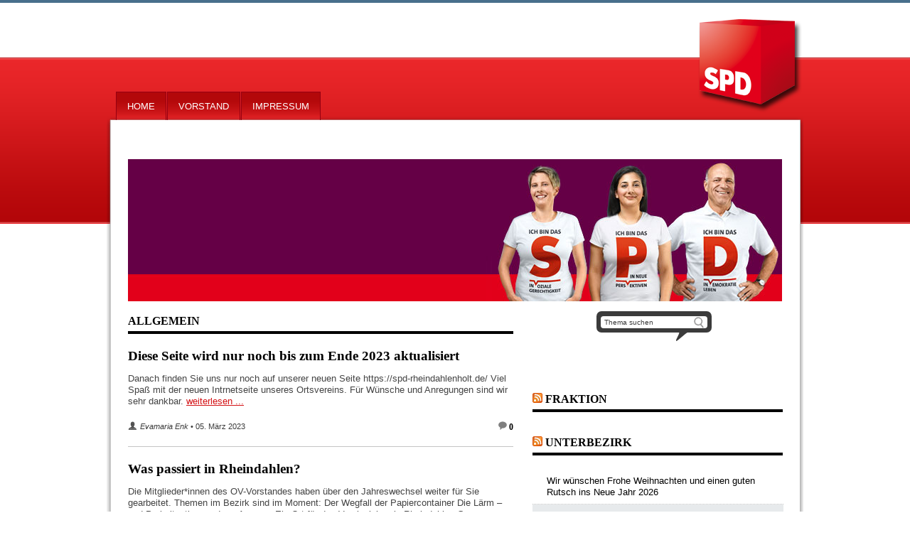

--- FILE ---
content_type: text/html; charset=UTF-8
request_url: http://www.spd-rheindahlen-holt.de/category/allgemein/
body_size: 8228
content:
<!DOCTYPE html>
<html lang="de">
<head>
		<meta http-equiv="content-type" content="text/html; charset=UTF-8">
		<!--[if ie]><meta http-equiv="X-UA-Compatible" content="IE=edge,chrome=1"><![endif]-->
		
		<title>SPD Mönchengladbach &nbsp;|&nbsp; Allgemein</title>
		<meta name="description" content="">
		<meta name="author" content="">

		<!-- default stylesheet -->
		<link rel="stylesheet" href="http://www.spd-rheindahlen-holt.de/wp-content/themes/SPD2011/library/css/default.css">
		<link rel="stylesheet" href="http://www.spd-rheindahlen-holt.de/wp-content/themes/SPD2011/library/css/changes.css">
		
		<!-- Favicon -->
		<link rel="shortcut icon" href="http://www.spd-rheindahlen-holt.de/wp-content/themes/SPD2011/favicon.ico">
		
		<!-- Grab Google CDN's jQuery, with a protocol relative URL; fall back to local if necessary -->
		<script src="http://www.spd-rheindahlen-holt.de/wp-content/themes/SPD2011/library/js/libs/jquery-1.6.1.min.js"></script>

		
		<script src="http://www.spd-rheindahlen-holt.de/wp-content/themes/SPD2011/library/js/modernizr-2.0.min.js"></script>
		
		<script type="text/javascript" src="http://www.spd-rheindahlen-holt.de/wp-content/themes/SPD2011/library/js/jquery.socialshareprivacy.js"></script>
  		<link rel="pingback" href="http://www.spd-rheindahlen-holt.de/xmlrpc.php">
		
		<!-- wordpress head functions -->
		<link rel='dns-prefetch' href='//s.w.org' />
<link rel="alternate" type="application/rss+xml" title="SPD Mönchengladbach &raquo; Feed" href="http://www.spd-rheindahlen-holt.de/feed/" />
<link rel="alternate" type="application/rss+xml" title="SPD Mönchengladbach &raquo; Kommentar-Feed" href="http://www.spd-rheindahlen-holt.de/comments/feed/" />
<link rel="alternate" type="application/rss+xml" title="SPD Mönchengladbach &raquo; Allgemein Kategorie-Feed" href="http://www.spd-rheindahlen-holt.de/category/allgemein/feed/" />
		<script type="text/javascript">
			window._wpemojiSettings = {"baseUrl":"https:\/\/s.w.org\/images\/core\/emoji\/12.0.0-1\/72x72\/","ext":".png","svgUrl":"https:\/\/s.w.org\/images\/core\/emoji\/12.0.0-1\/svg\/","svgExt":".svg","source":{"concatemoji":"http:\/\/www.spd-rheindahlen-holt.de\/wp-includes\/js\/wp-emoji-release.min.js?ver=5.2.23"}};
			!function(e,a,t){var n,r,o,i=a.createElement("canvas"),p=i.getContext&&i.getContext("2d");function s(e,t){var a=String.fromCharCode;p.clearRect(0,0,i.width,i.height),p.fillText(a.apply(this,e),0,0);e=i.toDataURL();return p.clearRect(0,0,i.width,i.height),p.fillText(a.apply(this,t),0,0),e===i.toDataURL()}function c(e){var t=a.createElement("script");t.src=e,t.defer=t.type="text/javascript",a.getElementsByTagName("head")[0].appendChild(t)}for(o=Array("flag","emoji"),t.supports={everything:!0,everythingExceptFlag:!0},r=0;r<o.length;r++)t.supports[o[r]]=function(e){if(!p||!p.fillText)return!1;switch(p.textBaseline="top",p.font="600 32px Arial",e){case"flag":return s([55356,56826,55356,56819],[55356,56826,8203,55356,56819])?!1:!s([55356,57332,56128,56423,56128,56418,56128,56421,56128,56430,56128,56423,56128,56447],[55356,57332,8203,56128,56423,8203,56128,56418,8203,56128,56421,8203,56128,56430,8203,56128,56423,8203,56128,56447]);case"emoji":return!s([55357,56424,55356,57342,8205,55358,56605,8205,55357,56424,55356,57340],[55357,56424,55356,57342,8203,55358,56605,8203,55357,56424,55356,57340])}return!1}(o[r]),t.supports.everything=t.supports.everything&&t.supports[o[r]],"flag"!==o[r]&&(t.supports.everythingExceptFlag=t.supports.everythingExceptFlag&&t.supports[o[r]]);t.supports.everythingExceptFlag=t.supports.everythingExceptFlag&&!t.supports.flag,t.DOMReady=!1,t.readyCallback=function(){t.DOMReady=!0},t.supports.everything||(n=function(){t.readyCallback()},a.addEventListener?(a.addEventListener("DOMContentLoaded",n,!1),e.addEventListener("load",n,!1)):(e.attachEvent("onload",n),a.attachEvent("onreadystatechange",function(){"complete"===a.readyState&&t.readyCallback()})),(n=t.source||{}).concatemoji?c(n.concatemoji):n.wpemoji&&n.twemoji&&(c(n.twemoji),c(n.wpemoji)))}(window,document,window._wpemojiSettings);
		</script>
		<style type="text/css">
img.wp-smiley,
img.emoji {
	display: inline !important;
	border: none !important;
	box-shadow: none !important;
	height: 1em !important;
	width: 1em !important;
	margin: 0 .07em !important;
	vertical-align: -0.1em !important;
	background: none !important;
	padding: 0 !important;
}
</style>
	<link rel='stylesheet' id='wp-block-library-css'  href='http://www.spd-rheindahlen-holt.de/wp-includes/css/dist/block-library/style.min.css?ver=5.2.23' type='text/css' media='all' />
<script type='text/javascript' src='http://www.spd-rheindahlen-holt.de/wp-includes/js/jquery/jquery.js?ver=1.12.4-wp'></script>
<script type='text/javascript' src='http://www.spd-rheindahlen-holt.de/wp-includes/js/jquery/jquery-migrate.min.js?ver=1.4.1'></script>
<link rel='https://api.w.org/' href='http://www.spd-rheindahlen-holt.de/wp-json/' />
		<style type="text/css">.recentcomments a{display:inline !important;padding:0 !important;margin:0 !important;}</style>
		<style type="text/css"> .site-title,.site-description { display: none;} </style> 		<!-- end of wordpress head -->
		
		<!-- stylesheet is called after wp_head so you can overwrite plugin styles if needed -->
		<link rel="stylesheet" href="http://www.spd-rheindahlen-holt.de/wp-content/themes/SPD2011/style.css">
		
  		<script type="text/javascript">
    		$(document).ready(function($){
      			if($('#socialshareprivacy').length > 0){
        			$('#socialshareprivacy').socialSharePrivacy({
                    		  services : {
									facebook : {
  									    'dummy_img': 'http://www.spd-rheindahlen-holt.de/wp-content/themes/SPD2011/library/images/socialshareprivacy/dummy_facebook.png'
									}, 
									twitter : {
  									    'dummy_img': 'http://www.spd-rheindahlen-holt.de/wp-content/themes/SPD2011/library/images/socialshareprivacy/dummy_twitter.png'
									},
									gplus : {
  									    'dummy_img': 'http://www.spd-rheindahlen-holt.de/wp-content/themes/SPD2011/library/images/socialshareprivacy/dummy_gplus.png'
									}
									},
  						'css_path' : 'http://www.spd-rheindahlen-holt.de/wp-content/themes/SPD2011/library/css/socialshareprivacy.css'}); 
      			}
    		});
  		</script>
	</head>

	<body class="archive category category-allgemein category-1 browser-chrome">
	
		<div id="container">
        
			
			
				<div class="header">
					<p id="title" class="h1"></p>
					<p id="logo" class="h1"><a href="http://www.spd-rheindahlen-holt.de" rel="nofollow"><img src="http://www.spd-rheindahlen-holt.de/wp-content/themes/SPD2011/library/images/logo.png" alt="Logo"></a></p>
					
					
			<div class="menu"><ul><li ><a href="http://www.spd-rheindahlen-holt.de/">Home</a></li><li class="page_item page-item-26"><a href="http://www.spd-rheindahlen-holt.de/vorstand-2/">Vorstand</a></li><li class="page_item page-item-159"><a href="http://www.spd-rheindahlen-holt.de/impressum/">Impressum</a></li></ul></div>				</div> <!-- end .header -->
			
			<div id="content" class="clearfix">
<div id="banner">
		<a href="http://www.spd-rheindahlen-holt.de/" title="SPD Mönchengladbach" rel="home"><hgroup style="display: block; background:url(http://www.spd-rheindahlen-holt.de/wp-content/themes/SPD2011/library/images/banner2.jpg) no-repeat; width:920px; height:200px; ">
			<h1 class="site-title">SPD Mönchengladbach</h1>
			<h2 class="site-description">Ortsverein Rheindahlen &#8211; Holt</h2>
		</hgroup></a>
		</div>
				<div id="main" class="col620 clearfix" role="main">
				
											<h1 class="archive_title h2">
							Allgemein						</h1>
					
					<div id="articles">
										
					<article id="post-960" class="clearfix post-960 post type-post status-publish format-standard hentry category-allgemein">
						
						<header>
														<h1 class="post-title"><a href="http://www.spd-rheindahlen-holt.de/diese-seite-wird-nur-noch-bis-zum-ende-2023-aktualisiert/" rel="bookmark" title="Diese Seite wird nur noch bis zum Ende 2023 aktualisiert">Diese Seite wird nur noch bis zum Ende 2023 aktualisiert</a></h1>
							
						</header> <!-- end article header -->
					
						<section class="post_content clearfix">
                        								<p class="excerpt">
							Danach finden Sie uns nur noch auf unserer neuen Seite https://spd-rheindahlenholt.de/ Viel Spaß mit der neuen Intrnetseite unseres Ortsvereins. Für Wünsche und Anregungen sind wir sehr dankbar. <a class="read-more" href="http://www.spd-rheindahlen-holt.de/diese-seite-wird-nur-noch-bis-zum-ende-2023-aktualisiert/">weiterlesen&nbsp;...</a>						</p></section> <!-- end article section -->
						
						<footer>
														<p class="tags hidden"></p>
                            <span class="post-meta"><a class='author' href='Evamaria'>Evamaria Enk</a>&nbsp;&#8226;&nbsp;05. März 2023</span>
                                                        <span class="comment-count"><a class="comment-link" href="http://www.spd-rheindahlen-holt.de/diese-seite-wird-nur-noch-bis-zum-ende-2023-aktualisiert/#respond"></a> 0</span>                            
							
						</footer> <!-- end article footer -->
					
					</article> <!-- end article -->
					
										
					<article id="post-955" class="clearfix post-955 post type-post status-publish format-standard hentry category-allgemein">
						
						<header>
														<h1 class="post-title"><a href="http://www.spd-rheindahlen-holt.de/was-passiert-in-rheindahlen/" rel="bookmark" title="Was passiert in Rheindahlen?">Was passiert in Rheindahlen?</a></h1>
							
						</header> <!-- end article header -->
					
						<section class="post_content clearfix">
                        								<p class="excerpt">
							Die Mitglieder*innen des OV-Vorstandes haben über den Jahreswechsel weiter für Sie gearbeitet. Themen im Bezirk sind im Moment: Der Wegfall der Papiercontainer Die Lärm &#8211; und Parksituation rund um Amazon Ein Ort für das Vereinsleben in Rheindahlen Gerne können SIe uns in den Kommentaren Ihre Meinung zu den o.g. Themen mitteilen. <a class="read-more" href="http://www.spd-rheindahlen-holt.de/was-passiert-in-rheindahlen/">weiterlesen&nbsp;...</a>						</p></section> <!-- end article section -->
						
						<footer>
														<p class="tags hidden"></p>
                            <span class="post-meta"><a class='author' href='Evamaria'>Evamaria Enk</a>&nbsp;&#8226;&nbsp;09. Januar 2023</span>
                                                        <span class="comment-count"><a class="comment-link" href="http://www.spd-rheindahlen-holt.de/was-passiert-in-rheindahlen/#respond"></a> 0</span>                            
							
						</footer> <!-- end article footer -->
					
					</article> <!-- end article -->
					
										
					<article id="post-949" class="clearfix post-949 post type-post status-publish format-standard has-post-thumbnail hentry category-allgemein">
						
						<header>
														<h1 class="post-title"><a href="http://www.spd-rheindahlen-holt.de/jubilare-werden-geehrt/" rel="bookmark" title="Jubilare werden geehrt">Jubilare werden geehrt</a></h1>
							
						</header> <!-- end article header -->
					
						<section class="post_content clearfix">
                        	   <a class="post-thumbnail" href="http://www.spd-rheindahlen-holt.de/jubilare-werden-geehrt/" title="Jubilare werden geehrt" >
   <img width="164" height="92" src="http://www.spd-rheindahlen-holt.de/wp-content/uploads/IMG_2066-e1645898116273-164x92.jpg" class="attachment-post-thumbnail size-post-thumbnail wp-post-image" alt="" srcset="http://www.spd-rheindahlen-holt.de/wp-content/uploads/IMG_2066-e1645898116273-164x92.jpg 164w, http://www.spd-rheindahlen-holt.de/wp-content/uploads/IMG_2066-e1645898116273-542x305.jpg 542w, http://www.spd-rheindahlen-holt.de/wp-content/uploads/IMG_2066-e1645898116273-353x199.jpg 353w" sizes="(max-width: 164px) 100vw, 164px" />   </a>
 							<p class="excerpt">
							Die erste Ortsvereinsvorstandssitzung in Präsenz wurde unter Einhaltung aller Corona-Regeln im Jägerhof in Rheindahlen durchgeführt. Alle Beteiligten waren froh sich wieder live und nicht digital zu sehen. Als Ehrengast begleitete die 1. Bürgermeisterin Mönchengladbachs und Landtagskandidatin Josephine Gauselmann den Abend und freute sich auch sehr über die tolle Stimmung. Sie sagte:“ Hier spürt man den [&hellip;] <a class="read-more" href="http://www.spd-rheindahlen-holt.de/jubilare-werden-geehrt/">weiterlesen&nbsp;...</a>						</p></section> <!-- end article section -->
						
						<footer>
														<p class="tags hidden"></p>
                            <span class="post-meta"><a class='author' href='Evamaria'>Evamaria Enk</a>&nbsp;&#8226;&nbsp;26. Februar 2022</span>
                                                        <span class="comment-count"><a class="comment-link" href="http://www.spd-rheindahlen-holt.de/jubilare-werden-geehrt/#respond"></a> 0</span>                            
							
						</footer> <!-- end article footer -->
					
					</article> <!-- end article -->
					
										
					<article id="post-945" class="clearfix post-945 post type-post status-publish format-standard hentry category-allgemein">
						
						<header>
														<h1 class="post-title"><a href="http://www.spd-rheindahlen-holt.de/neues-aus-der-bezirksvertretung-west/" rel="bookmark" title="Neues aus der Bezirksvertretung West">Neues aus der Bezirksvertretung West</a></h1>
							
						</header> <!-- end article header -->
					
						<section class="post_content clearfix">
                        								<p class="excerpt">
							Bei der Sitzung der Bezirksvertretung-West am Dienstag 18.01.2022 gab es wieder einige Interessante und durchaus wichtige Dinge für unseren Stadtteil Rheindahlen. So wurde unter anderem über die Brücke „Fuchsröhre“ berichtet. Diese Bahnunterführung verbindet die Straße Eickenberg (Mönchengladbach) mit der Straße Ellinghofen (Wegberg) und liegt auf Mönchengladbacher Stadtgebiet. Sollte diese Maßnahme wie in der Vorlage beschrieben [&hellip;] <a class="read-more" href="http://www.spd-rheindahlen-holt.de/neues-aus-der-bezirksvertretung-west/">weiterlesen&nbsp;...</a>						</p></section> <!-- end article section -->
						
						<footer>
														<p class="tags hidden"></p>
                            <span class="post-meta"><a class='author' href='Evamaria'>Evamaria Enk</a>&nbsp;&#8226;&nbsp;29. Januar 2022</span>
                                                        <span class="comment-count"><a class="comment-link" href="http://www.spd-rheindahlen-holt.de/neues-aus-der-bezirksvertretung-west/#respond"></a> 0</span>                            
							
						</footer> <!-- end article footer -->
					
					</article> <!-- end article -->
					
										
					<article id="post-941" class="clearfix post-941 post type-post status-publish format-standard hentry category-allgemein">
						
						<header>
														<h1 class="post-title"><a href="http://www.spd-rheindahlen-holt.de/revolution-in-rheindahlen/" rel="bookmark" title="Revolution in Rheindahlen">Revolution in Rheindahlen</a></h1>
							
						</header> <!-- end article header -->
					
						<section class="post_content clearfix">
                        								<p class="excerpt">
							Als erster Stadtteil wird Rheindahlen mit so genannten &#8222;BUS on Demand&#8220; Fahrzeugen durch die NEW ausgestattet. Das bedeutet für die Zukunft in unseren Honschaften, der Bus kann per Handy-App bestellt werden und bringt die Bürger*innen ähnlich wie beim Taxi bis zum Wunschendort. Auch hier zeigt sich die Innovation in der Verkehrswende, welche durch den Ortsverein [&hellip;] <a class="read-more" href="http://www.spd-rheindahlen-holt.de/revolution-in-rheindahlen/">weiterlesen&nbsp;...</a>						</p></section> <!-- end article section -->
						
						<footer>
														<p class="tags hidden"></p>
                            <span class="post-meta"><a class='author' href='Evamaria'>Evamaria Enk</a>&nbsp;&#8226;&nbsp;16. Januar 2022</span>
                                                        <span class="comment-count"><a class="comment-link" href="http://www.spd-rheindahlen-holt.de/revolution-in-rheindahlen/#respond"></a> 0</span>                            
							
						</footer> <!-- end article footer -->
					
					</article> <!-- end article -->
					
										
					<article id="post-936" class="clearfix post-936 post type-post status-publish format-standard has-post-thumbnail hentry category-allgemein">
						
						<header>
														<h1 class="post-title"><a href="http://www.spd-rheindahlen-holt.de/evamaria-enk-ist-stellvertretende-ubv-vorsitzende/" rel="bookmark" title="Evamaria Enk ist stellvertretende UBV-Vorsitzende">Evamaria Enk ist stellvertretende UBV-Vorsitzende</a></h1>
							
						</header> <!-- end article header -->
					
						<section class="post_content clearfix">
                        	   <a class="post-thumbnail" href="http://www.spd-rheindahlen-holt.de/evamaria-enk-ist-stellvertretende-ubv-vorsitzende/" title="Evamaria Enk ist stellvertretende UBV-Vorsitzende" >
   <img width="164" height="92" src="http://www.spd-rheindahlen-holt.de/wp-content/uploads/IMG_1652-e1636817663246-164x92.jpg" class="attachment-post-thumbnail size-post-thumbnail wp-post-image" alt="" srcset="http://www.spd-rheindahlen-holt.de/wp-content/uploads/IMG_1652-e1636817663246-164x92.jpg 164w, http://www.spd-rheindahlen-holt.de/wp-content/uploads/IMG_1652-e1636817663246-542x305.jpg 542w, http://www.spd-rheindahlen-holt.de/wp-content/uploads/IMG_1652-e1636817663246-353x199.jpg 353w" sizes="(max-width: 164px) 100vw, 164px" />   </a>
 							<p class="excerpt">
							Unsere Ortsvereinsvorsitzende Evamaria Enk wurde beim Unterbezirksparteitag mit überragenden 87% der Stimmen zur stellvertretenden SPD-Parteivorsitzenden in Mönchengladbach gewählt. Gemeinsam mit der alten und neuen Vorsitzenden Gülistan Yüksel und den beiden weiteren Stellvertretern Tonda Löffler und Josephine Gauselmann bildet sie die neue Führungsquadriga der SPD Mönchengladbach. &#8222;Die neue Aufgabe nehme ich gerne an und versuche die [&hellip;] <a class="read-more" href="http://www.spd-rheindahlen-holt.de/evamaria-enk-ist-stellvertretende-ubv-vorsitzende/">weiterlesen&nbsp;...</a>						</p></section> <!-- end article section -->
						
						<footer>
														<p class="tags hidden"></p>
                            <span class="post-meta"><a class='author' href='Evamaria'>Evamaria Enk</a>&nbsp;&#8226;&nbsp;13. November 2021</span>
                                                        <span class="comment-count"><a class="comment-link" href="http://www.spd-rheindahlen-holt.de/evamaria-enk-ist-stellvertretende-ubv-vorsitzende/#respond"></a> 0</span>                            
							
						</footer> <!-- end article footer -->
					
					</article> <!-- end article -->
					
										
					<article id="post-931" class="clearfix post-931 post type-post status-publish format-standard hentry category-allgemein">
						
						<header>
														<h1 class="post-title"><a href="http://www.spd-rheindahlen-holt.de/die-bundestagswahl-hat-die-spd-zur-staerksten-kraft-in-deutschland-gemacht/" rel="bookmark" title="Die Bundestagswahl hat die SPD zur stärksten Kraft in Deutschland gemacht">Die Bundestagswahl hat die SPD zur stärksten Kraft in Deutschland gemacht</a></h1>
							
						</header> <!-- end article header -->
					
						<section class="post_content clearfix">
                        								<p class="excerpt">
							Das Wahlergebnis gibt uns recht. Wir haben nicht aufgehört an den Wahlsieg zu glauben und gemeinsam mit unserer Bundestagsabgeorneten Gülistan bis zu Schluss um jede Wählerstimme gekämpft. Wir bedanken uns bei allen Wählerinnen und Wählern für das entgegengebrachte Vertrauen. Jetzt hoffen wir, dass es zu einer von der SPD geführten Ampel im Bund kommt. In [&hellip;] <a class="read-more" href="http://www.spd-rheindahlen-holt.de/die-bundestagswahl-hat-die-spd-zur-staerksten-kraft-in-deutschland-gemacht/">weiterlesen&nbsp;...</a>						</p></section> <!-- end article section -->
						
						<footer>
														<p class="tags hidden"></p>
                            <span class="post-meta"><a class='author' href='Evamaria'>Evamaria Enk</a>&nbsp;&#8226;&nbsp;02. Oktober 2021</span>
                                                        <span class="comment-count"><a class="comment-link" href="http://www.spd-rheindahlen-holt.de/die-bundestagswahl-hat-die-spd-zur-staerksten-kraft-in-deutschland-gemacht/#respond"></a> 0</span>                            
							
						</footer> <!-- end article footer -->
					
					</article> <!-- end article -->
					
										
					<article id="post-927" class="clearfix post-927 post type-post status-publish format-standard has-post-thumbnail hentry category-allgemein">
						
						<header>
														<h1 class="post-title"><a href="http://www.spd-rheindahlen-holt.de/neuwahlen-des-vorstandes/" rel="bookmark" title="Neuwahlen des Vorstandes">Neuwahlen des Vorstandes</a></h1>
							
						</header> <!-- end article header -->
					
						<section class="post_content clearfix">
                        	   <a class="post-thumbnail" href="http://www.spd-rheindahlen-holt.de/neuwahlen-des-vorstandes/" title="Neuwahlen des Vorstandes" >
   <img width="164" height="92" src="http://www.spd-rheindahlen-holt.de/wp-content/uploads/Bild-Enk-Breimer-Rocholl-164x92.jpg" class="attachment-post-thumbnail size-post-thumbnail wp-post-image" alt="" srcset="http://www.spd-rheindahlen-holt.de/wp-content/uploads/Bild-Enk-Breimer-Rocholl-164x92.jpg 164w, http://www.spd-rheindahlen-holt.de/wp-content/uploads/Bild-Enk-Breimer-Rocholl-542x305.jpg 542w, http://www.spd-rheindahlen-holt.de/wp-content/uploads/Bild-Enk-Breimer-Rocholl-353x199.jpg 353w" sizes="(max-width: 164px) 100vw, 164px" />   </a>
 							<p class="excerpt">
							Trotz des unwirtlichen Wetters kam der SPD Ortsverein Rheindahlen-Hotl gestern (01.07.2021) im Garten des Turnverein Rheindahlen 1883 e.V. zusammen, um einen neuen Vorstand für die nächsten zwei Jahre zu wählen.&nbsp; Vorsitzende und Ratsfrau Evamaria Enk (25) wurde einstimmig im Amt bestätigt: „Rheindahlen ist ein wachsender Stadtteil mit unglaublich viel Potenzial, das wir gemeinsam mit den [&hellip;] <a class="read-more" href="http://www.spd-rheindahlen-holt.de/neuwahlen-des-vorstandes/">weiterlesen&nbsp;...</a>						</p></section> <!-- end article section -->
						
						<footer>
														<p class="tags hidden"></p>
                            <span class="post-meta"><a class='author' href='Evamaria'>Evamaria Enk</a>&nbsp;&#8226;&nbsp;13. Juli 2021</span>
                                                        <span class="comment-count"><a class="comment-link" href="http://www.spd-rheindahlen-holt.de/neuwahlen-des-vorstandes/#respond"></a> 0</span>                            
							
						</footer> <!-- end article footer -->
					
					</article> <!-- end article -->
					
										
					<article id="post-923" class="clearfix post-923 post type-post status-publish format-standard has-post-thumbnail hentry category-allgemein">
						
						<header>
														<h1 class="post-title"><a href="http://www.spd-rheindahlen-holt.de/patrick-stock-ist-neuer-dgb-vorsitzender-in-moenchengladbach-ab-dem-01-07-2021/" rel="bookmark" title="Patrick Stock ist neuer DGB-Vorsitzender in Mönchengladbach ab dem 01.07.2021">Patrick Stock ist neuer DGB-Vorsitzender in Mönchengladbach ab dem 01.07.2021</a></h1>
							
						</header> <!-- end article header -->
					
						<section class="post_content clearfix">
                        	   <a class="post-thumbnail" href="http://www.spd-rheindahlen-holt.de/patrick-stock-ist-neuer-dgb-vorsitzender-in-moenchengladbach-ab-dem-01-07-2021/" title="Patrick Stock ist neuer DGB-Vorsitzender in Mönchengladbach ab dem 01.07.2021" >
   <img width="164" height="92" src="http://www.spd-rheindahlen-holt.de/wp-content/uploads/Patrick-164x92.png" class="attachment-post-thumbnail size-post-thumbnail wp-post-image" alt="" srcset="http://www.spd-rheindahlen-holt.de/wp-content/uploads/Patrick-164x92.png 164w, http://www.spd-rheindahlen-holt.de/wp-content/uploads/Patrick-542x305.png 542w, http://www.spd-rheindahlen-holt.de/wp-content/uploads/Patrick-353x199.png 353w" sizes="(max-width: 164px) 100vw, 164px" />   </a>
 							<p class="excerpt">
							Der SPD-Ortsverein Rheindahlen Holt freut sich dem neuen DGB-Vorsitzenden in Mönchengladbach Patrick Stock zur Wahl gratulieren zu dürfen. Patrick ist langjähriges SPD Mitglied in unserem Ortsverein und wird sich als DGB-Vorsitzender weiter für die Rechte der Arbeitnehmerinnen und Arbeitnehmer einsetzen.  <a class="read-more" href="http://www.spd-rheindahlen-holt.de/patrick-stock-ist-neuer-dgb-vorsitzender-in-moenchengladbach-ab-dem-01-07-2021/">weiterlesen&nbsp;...</a>						</p></section> <!-- end article section -->
						
						<footer>
														<p class="tags hidden"></p>
                            <span class="post-meta"><a class='author' href='Evamaria'>Evamaria Enk</a>&nbsp;&#8226;&nbsp;13. Juli 2021</span>
                                                        <span class="comment-count"><a class="comment-link" href="http://www.spd-rheindahlen-holt.de/patrick-stock-ist-neuer-dgb-vorsitzender-in-moenchengladbach-ab-dem-01-07-2021/#respond"></a> 0</span>                            
							
						</footer> <!-- end article footer -->
					
					</article> <!-- end article -->
					
										
					<article id="post-920" class="clearfix post-920 post type-post status-publish format-standard hentry category-allgemein">
						
						<header>
														<h1 class="post-title"><a href="http://www.spd-rheindahlen-holt.de/der-radschnellweg-wird-gebaut/" rel="bookmark" title="Der Radschnellweg wird gebaut">Der Radschnellweg wird gebaut</a></h1>
							
						</header> <!-- end article header -->
					
						<section class="post_content clearfix">
                        								<p class="excerpt">
							Wieder ein Erfolg für die SPD-Rheindahlen-Holt. Der Radschnellweg wird auf der Strecke von Rheindahlen bis zu Borussia-Park mit Fördermitteln erstellt. Im Endausbau wird es eine Verbindung bis nach Holland geben. Bald soll es schon losgehen. Lange Jahre haben unsere Bezirksvertreter und Ratsmitglieder sich für den Bau der Strecke eingesetzt. Die Ortsvereinsvorsitzende und Ratsfrau Evamaria Enk [&hellip;] <a class="read-more" href="http://www.spd-rheindahlen-holt.de/der-radschnellweg-wird-gebaut/">weiterlesen&nbsp;...</a>						</p></section> <!-- end article section -->
						
						<footer>
														<p class="tags hidden"></p>
                            <span class="post-meta"><a class='author' href='Evamaria'>Evamaria Enk</a>&nbsp;&#8226;&nbsp;15. Juni 2021</span>
                                                        <span class="comment-count"><a class="comment-link" href="http://www.spd-rheindahlen-holt.de/der-radschnellweg-wird-gebaut/#respond"></a> 0</span>                            
							
						</footer> <!-- end article footer -->
					
					</article> <!-- end article -->
					
						
					
					<div class="pagination">						
						<div class="page-navigation"><ul class="bones_page_navi clearfix"><li class="bpn-prev-link"></li><li class="bpn-current">1</li><li><a href="http://www.spd-rheindahlen-holt.de/category/allgemein/page/2/">2</a></li><li><a href="http://www.spd-rheindahlen-holt.de/category/allgemein/page/3/">3</a></li><li><a href="http://www.spd-rheindahlen-holt.de/category/allgemein/page/4/">4</a></li><li><a href="http://www.spd-rheindahlen-holt.de/category/allgemein/page/5/">5</a></li><li><a href="http://www.spd-rheindahlen-holt.de/category/allgemein/page/6/">6</a></li><li class="bpn-next-link"><a href="http://www.spd-rheindahlen-holt.de/category/allgemein/page/2/" >>></a></li></ul></div>
					</div>								
					
										</div>
				</div> <!-- end #main -->
    
								<div id="sidebar1" class="sidebar col300" role="complementary">
				
					
						<div id="search-2" class="widget widget_search"><div id="search"><form role="search" method="get" id="searchform" action="http://www.spd-rheindahlen-holt.de/" >
    <input type="text" value="Thema suchen" name="s" id="searchterm" />
    <input type="submit" id="searchsubmit" value="Suchen" />
    </form></div></div><div id="rss-2" class="widget widget_rss"><h4 class="widgettitle"><a class="rsswidget" href="http://fraktion-spd-mg.de/rss.xml"><img class="rss-widget-icon" style="border:0" width="14" height="14" src="http://www.spd-rheindahlen-holt.de/wp-includes/images/rss.png" alt="RSS" /></a> <a class="rsswidget" href="">Fraktion</a></h4></div><div id="rss-3" class="widget widget_rss"><h4 class="widgettitle"><a class="rsswidget" href="http://www.spd-mg.de/rss/"><img class="rss-widget-icon" style="border:0" width="14" height="14" src="http://www.spd-rheindahlen-holt.de/wp-includes/images/rss.png" alt="RSS" /></a> <a class="rsswidget" href="https://www.spd-mg.de/">Unterbezirk</a></h4><ul><li><a class='rsswidget' href='https://www.spd-mg.de/2025/12/18/wir-wuenschen-frohe-weihnachten-und-einen-guten-rutsch-ins-neue-jahr-2026/'>Wir wünschen Frohe Weihnachten und einen guten Rutsch ins Neue Jahr 2026</a></li><li><a class='rsswidget' href='https://www.spd-mg.de/2025/11/17/15-millionen-euro-fuer-moenchengladbach-bund-finanziert-neubau-des-thw-ortsverbandes/'>15 Millionen Euro für Mönchengladbach: Bund finanziert Neubau des THW-Ortsverbandes</a></li><li><a class='rsswidget' href='https://www.spd-mg.de/2025/10/28/spd-parteitag-beschliesst-kooperationsvertrag-mit-der-cdu-gemeinsamer-kurs-fuer-die-zukunft-moenchengladbachs/'>SPD-Parteitag beschließt Kooperationsvertrag mit der CDU – Gemeinsamer Kurs für die Zukunft Mönchengladbachs</a></li><li><a class='rsswidget' href='https://www.spd-mg.de/2025/09/17/jetzt-felix-heinrichs-in-der-stichwahl-waehlen/'>Jetzt Felix Heinrichs in der Stichwahl wählen</a></li><li><a class='rsswidget' href='https://www.spd-mg.de/2025/09/17/so-stimmen-sie-fuer-felix-heinrichs/'>So stimmen Sie für Felix Heinrichs</a></li></ul></div>		<div id="recent-posts-2" class="widget widget_recent_entries">		<h4 class="widgettitle">Neueste Beiträge</h4>		<ul>
											<li>
					<a href="http://www.spd-rheindahlen-holt.de/diese-seite-wird-nur-noch-bis-zum-ende-2023-aktualisiert/">Diese Seite wird nur noch bis zum Ende 2023 aktualisiert</a>
									</li>
											<li>
					<a href="http://www.spd-rheindahlen-holt.de/was-passiert-in-rheindahlen/">Was passiert in Rheindahlen?</a>
									</li>
											<li>
					<a href="http://www.spd-rheindahlen-holt.de/jubilare-werden-geehrt/">Jubilare werden geehrt</a>
									</li>
											<li>
					<a href="http://www.spd-rheindahlen-holt.de/neues-aus-der-bezirksvertretung-west/">Neues aus der Bezirksvertretung West</a>
									</li>
											<li>
					<a href="http://www.spd-rheindahlen-holt.de/revolution-in-rheindahlen/">Revolution in Rheindahlen</a>
									</li>
					</ul>
		</div><div id="recent-comments-2" class="widget widget_recent_comments"><h4 class="widgettitle">Neueste Kommentare</h4><ul id="recentcomments"><li class="recentcomments"><span class="comment-author-link">Evamaria</span> bei <a href="http://www.spd-rheindahlen-holt.de/vorstand-2/#comment-1257">Vorstand</a></li><li class="recentcomments"><span class="comment-author-link">Walter Kohlen</span> bei <a href="http://www.spd-rheindahlen-holt.de/vorstand-2/#comment-1095">Vorstand</a></li><li class="recentcomments"><span class="comment-author-link">Stefanie Wijnhoven-Nohl</span> bei <a href="http://www.spd-rheindahlen-holt.de/der-lokalbote-hat-berichtet-2/#comment-428">Der Lokalbote berichtet: Amazon-Desaster &#8211; Schluss mit netten Ausreden und wohlklingenden Lippenbekenntnissen!</a></li><li class="recentcomments"><span class="comment-author-link">Evamaria</span> bei <a href="http://www.spd-rheindahlen-holt.de/besuch-des-tages-der-offenen-tuer-der-freiwilligen-feuerwehr-rheindahlen-15-09/#comment-263">Besuch des Tages der offenen Tür der Freiwilligen Feuerwehr Rheindahlen 15.09.</a></li><li class="recentcomments"><span class="comment-author-link">Evamaria</span> bei <a href="http://www.spd-rheindahlen-holt.de/der-lokalbote-hat-berichtet-2/#comment-262">Der Lokalbote berichtet: Amazon-Desaster &#8211; Schluss mit netten Ausreden und wohlklingenden Lippenbekenntnissen!</a></li></ul></div><div id="recent_posts_widget-2" class="widget Letzte Artikel (SPD)"><h4 class="widgettitle">Zeitungen</h4><ul class="recent_posts_widget">					<li>
						
												        <div class="meta-topic ">Eine Information der SPD für Rheindahlen, Holt und Hehn</div>
														<h2 class="post-title"><a href="http://www.spd-rheindahlen-holt.de/fraktionszeitung-2012/" rel="bookmark" title="Ortsvereinszeitung 2012">Ortsvereinszeitung 2012</a></h2>
														<span class="post-meta">01. Dezember 2012</span>
					</li> <!-- end article -->
					<li>
						
												        <div class="meta-topic ">Eine Information der SPD für Rheindahlen, Holt und Hehn</div>
														<h2 class="post-title"><a href="http://www.spd-rheindahlen-holt.de/fraktionszeitung-2011/" rel="bookmark" title="Ortsvereinszeitung 2011">Ortsvereinszeitung 2011</a></h2>
														<span class="post-meta">10. November 2011</span>
					</li> <!-- end article -->
</ul></div><div id="archives-2" class="widget widget_archive"><h4 class="widgettitle">Archiv</h4>		<ul>
				<li><a href='http://www.spd-rheindahlen-holt.de/2023/03/'>März 2023</a></li>
	<li><a href='http://www.spd-rheindahlen-holt.de/2023/01/'>Januar 2023</a></li>
	<li><a href='http://www.spd-rheindahlen-holt.de/2022/02/'>Februar 2022</a></li>
	<li><a href='http://www.spd-rheindahlen-holt.de/2022/01/'>Januar 2022</a></li>
	<li><a href='http://www.spd-rheindahlen-holt.de/2021/11/'>November 2021</a></li>
	<li><a href='http://www.spd-rheindahlen-holt.de/2021/10/'>Oktober 2021</a></li>
	<li><a href='http://www.spd-rheindahlen-holt.de/2021/07/'>Juli 2021</a></li>
	<li><a href='http://www.spd-rheindahlen-holt.de/2021/06/'>Juni 2021</a></li>
	<li><a href='http://www.spd-rheindahlen-holt.de/2021/05/'>Mai 2021</a></li>
	<li><a href='http://www.spd-rheindahlen-holt.de/2021/02/'>Februar 2021</a></li>
	<li><a href='http://www.spd-rheindahlen-holt.de/2020/09/'>September 2020</a></li>
	<li><a href='http://www.spd-rheindahlen-holt.de/2020/08/'>August 2020</a></li>
	<li><a href='http://www.spd-rheindahlen-holt.de/2020/06/'>Juni 2020</a></li>
	<li><a href='http://www.spd-rheindahlen-holt.de/2020/04/'>April 2020</a></li>
	<li><a href='http://www.spd-rheindahlen-holt.de/2020/03/'>März 2020</a></li>
	<li><a href='http://www.spd-rheindahlen-holt.de/2020/01/'>Januar 2020</a></li>
	<li><a href='http://www.spd-rheindahlen-holt.de/2019/11/'>November 2019</a></li>
	<li><a href='http://www.spd-rheindahlen-holt.de/2019/10/'>Oktober 2019</a></li>
	<li><a href='http://www.spd-rheindahlen-holt.de/2019/09/'>September 2019</a></li>
	<li><a href='http://www.spd-rheindahlen-holt.de/2019/08/'>August 2019</a></li>
	<li><a href='http://www.spd-rheindahlen-holt.de/2019/07/'>Juli 2019</a></li>
	<li><a href='http://www.spd-rheindahlen-holt.de/2019/06/'>Juni 2019</a></li>
	<li><a href='http://www.spd-rheindahlen-holt.de/2019/05/'>Mai 2019</a></li>
	<li><a href='http://www.spd-rheindahlen-holt.de/2019/04/'>April 2019</a></li>
	<li><a href='http://www.spd-rheindahlen-holt.de/2018/10/'>Oktober 2018</a></li>
	<li><a href='http://www.spd-rheindahlen-holt.de/2018/09/'>September 2018</a></li>
	<li><a href='http://www.spd-rheindahlen-holt.de/2018/04/'>April 2018</a></li>
	<li><a href='http://www.spd-rheindahlen-holt.de/2018/03/'>März 2018</a></li>
	<li><a href='http://www.spd-rheindahlen-holt.de/2015/06/'>Juni 2015</a></li>
	<li><a href='http://www.spd-rheindahlen-holt.de/2014/04/'>April 2014</a></li>
	<li><a href='http://www.spd-rheindahlen-holt.de/2014/01/'>Januar 2014</a></li>
	<li><a href='http://www.spd-rheindahlen-holt.de/2013/12/'>Dezember 2013</a></li>
	<li><a href='http://www.spd-rheindahlen-holt.de/2013/08/'>August 2013</a></li>
	<li><a href='http://www.spd-rheindahlen-holt.de/2013/07/'>Juli 2013</a></li>
	<li><a href='http://www.spd-rheindahlen-holt.de/2012/12/'>Dezember 2012</a></li>
	<li><a href='http://www.spd-rheindahlen-holt.de/2011/11/'>November 2011</a></li>
		</ul>
			</div><div id="categories-2" class="widget widget_categories"><h4 class="widgettitle">Kategorien</h4>		<ul>
				<li class="cat-item cat-item-1"><a href="http://www.spd-rheindahlen-holt.de/category/allgemein/">Allgemein</a>
</li>
	<li class="cat-item cat-item-3 current-cat"><a href="http://www.spd-rheindahlen-holt.de/category/forum-rheindahlen-holt-hehn/">Forum Rheindahlen Holt Hehn</a>
</li>
		</ul>
			</div>
					
				</div>    
			</div> <!-- end #content -->

			<footer role="contentinfo">
			
				<div id="inner-footer" class="clearfix">
																				
					<!-- <p class="attribution">&copy; SPD Mönchengladbach is powered by <a href="http://wordpress.org/" title="WordPress">WordPress</a> <span class="amp">&</span> <a rel="nofollow" href="http://www.themble.com/bones" title="Bones" class="footer_bones_link">Bones</a>.</p> -->
				
				</div> <!-- end #inner-footer -->
				
			</footer> <!-- end footer -->
		
		</div> <!-- end #container -->

		<!-- custom scripts -->
		<script src="http://www.spd-rheindahlen-holt.de/wp-content/themes/SPD2011/library/js/scripts.js"></script>
		
		<!--[if (lt IE 9) & (!IEMobile)]>
			<script src="http://www.spd-rheindahlen-holt.de/wp-content/themes/SPD2011/library/js/libs/ie/DOMAssistantCompressed-2.8.js"></script>
			<script src="http://www.spd-rheindahlen-holt.de/wp-content/themes/SPD2011/library/js/libs/ie/selectivizr-1.0.1.js"></script>
			<script src="http://www.spd-rheindahlen-holt.de/wp-content/themes/SPD2011/library/js/libs/respond.min.js"></script>
		<![endif]-->		
		
		<!--[if lt IE 7 ]>
    		<script src="http://www.spd-rheindahlen-holt.de/wp-content/themes/SPD2011/library/js/libs/ie/dd_belatedpng.js"></script>
    		<script>DD_belatedPNG.fix("img, .png_bg");</script>
  		<![endif]-->
		
		<script type='text/javascript'>
/* <![CDATA[ */
var pbd_alp = {"startPage":"1","maxPages":"6","nextLink":"http:\/\/www.spd-rheindahlen-holt.de\/category\/allgemein\/page\/2\/"};
/* ]]> */
</script>
<script type='text/javascript' src='http://www.spd-rheindahlen-holt.de/wp-content/themes/SPD2011/library/js/load_more.js?ver=1.0'></script>
<script type='text/javascript' src='http://www.spd-rheindahlen-holt.de/wp-includes/js/wp-embed.min.js?ver=5.2.23'></script>
<!-- Insert Analytics -->
		
		<!-- End Analytics -->

	</body>

</html>

--- FILE ---
content_type: text/css
request_url: http://www.spd-rheindahlen-holt.de/wp-content/themes/SPD2011/library/css/default.css
body_size: 6271
content:
/******************************************************************
Bones Master Stylesheet

Designed by Eddie Machado
http://themble.com/bones
eddie@themble.com

Special Thanks to:
Paul Irish, Divya Manian & the HTML5 Boilerplate
Andy Clarke & the 320 & Up Extension
Yoast for some WP functions & optimization ideas
Andrew Rogers for code optimization
David Dellanave for speed & code optimization
and several other developers. :)

I ADVISE AGAINST EDITING THESE FILES. USE THE STYLE.CSS FILE IN THE ROOT.
******************************************************************/

/******************************************************************
RESET STYLES
******************************************************************/

/* general reset */
html, body, div, span, object, embed, ruby, output, iframe, h1, h2, h3, h4, h5, h6, p, blockquote, pre,
abbr, address, cite, code, del, dfn, em, img, ins, kbd, q, samp,
small, strong, sub, sup, var, b, i, dl, dt, dd, ol, ul, li,
fieldset, form, label, legend, table, caption, tbody, tfoot, thead, tr, th, td,
article, aside, canvas, details, figcaption, figure,  footer, header, hgroup, 
menu, nav, section, summary, time, mark, audio, video { margin:0;padding:0;border:0;outline:0;font-size:100%;vertical-align: baseline;background:transparent; }     
html { overflow-y: scroll; }

/* html 5 reset */             
article, aside, details, figcaption, figure, footer, header, hgroup, menu, nav, section { display:block; }

/* ul & li resets */
ol, ul { list-style: none; }

/* blockquote reset */
blockquote, q { quotes:none; }
blockquote:before, blockquote:after, q:before, q:after { content:''; content:none; }

/* link style resets */
a { margin:0; padding:0; font-size:100%; vertical-align:baseline; background:transparent; }
a:hover, a:active { outline: none; }

/* table resets */
table { border-collapse:collapse; border-spacing:0; }
td, td img { vertical-align: top; } 

/* type & header styles */
body { font-size:14px; line-height: 1.5em; font-family: Arial, Helvetica, Verdana, sans-serif; } 
p { hyphenate:auto; hyphenate-before:2; hyphenate-after:3; hyphenate-lines:3; orphans:4; }
select, input, textarea, button { font:99% sans-serif; }
body, select, input, textarea {   color: #444; }
small, .small { font-size:0.75em; letter-spacing:.05em; font-style:italic; line-height:1.75em; }
strong, th, .strong { font-weight: bold; }
em, .em { font-style: italic; }
ins, .ins { background-color:#ff9; color:#000; text-decoration:none; }
mark, .mark { background-color:#ff9; color:#000; font-style:italic; font-weight:bold; }
del, .del { text-decoration: line-through; }
abbr[title], dfn[title] { border-bottom:1px dotted; cursor:help; }
sub { vertical-align: sub; font-size: smaller; }
sup { vertical-align: super; font-size: smaller; }

/* code & pre box resets */
pre {  padding: 15px;  white-space: pre;  white-space: pre-wrap;  white-space: pre-line;  word-wrap: break-word; }

/* form & input resets */
pre, code, kbd, samp { font-family: monospace, sans-serif; margin: 1.5em; }
input, select { vertical-align:middle; }
textarea { overflow: auto; } 
.ie6 legend, .ie7 legend { margin-left: -7px; } 
input[type="radio"] { vertical-align: text-bottom; }
input[type="checkbox"] { vertical-align: bottom; }
.ie7 input[type="checkbox"] { vertical-align: baseline; }
.ie6 input { vertical-align: text-bottom; }
label, input[type=button], input[type=submit], button { cursor: pointer; }
button, input, select, textarea { margin: 0; }

/* vaidation */
input:valid, textarea:valid   {  }
input:invalid, textarea:invalid { border-radius: 1px;  -moz-box-shadow: 0px 0px 5px red; -webkit-box-shadow: 0px 0px 5px red;  box-shadow: 0px 0px 5px red; }
.no-boxshadow input:invalid, 
.no-boxshadow textarea:invalid { background-color: #f0dddd; }
button {  width: auto; overflow: visible; }

/* image resets */
.ie7 img, .iem7 img { -ms-interpolation-mode: bicubic; }

/* hidden elements */
.hidden { display: none; visibility: hidden; } 
.visuallyhidden { position: absolute !important; clip: rect(1px 1px 1px 1px);  clip: rect(1px, 1px, 1px, 1px); }

/* added from 320&Up Project */
div, input, textarea  { -webkit-box-sizing : border-box; -moz-box-sizing : border-box; -o-box-sizing : border-box; box-sizing : border-box; }

/* clearfixes */
.clearfix:after, .menu ul:after {content: ".";display: block;height: 0;clear: both;visibility: hidden;}
.clearfix { zoom: 1; }
.clearfix:after { clear: both; }

/******************************************************************
COMMON & REUSABLE STYLES
******************************************************************/

/* floats */
.left { float: left; }
.right { float: right; }

/* text alignment */
.text-left { text-align: left; }
.text-center { text-align: center; }
.text-right { text-align: right; }

/* highlighting search term on search page */
mark, .search-term { background: #EBE16F; }

/* alerts & notices */
.help, .info, .error, .success { margin: 10px; padding: 10px; border: 1px solid #cecece; }
.help { border-color: #E0C618; background: #EBE16F; }
.info { border-color: #92cae4; background: #d5edf8; }
.error { border-color: #fbc2c4; background: #fbe3e4; }
.success { border-color: #c6d880; background: #e6efc2; } 

/******************************************************************
GENERAL STYLES
******************************************************************/

body { 
	background: #FFF url(../images/bg_body.gif) repeat-x; 
	-webkit-text-size-adjust : 100%; /* font size on apple devices */
	-ms-text-size-adjust : 100%;  /* font size on windows devices */
}


/******************************************************************
LINK STYLES
******************************************************************/

a, a:visited { color: #000; text-decoration: none; font-family: Arial, Helvetica, Verdana, sans-serif; }
a:hover { color: #f01d4f; text-decoration: none; }
a:active { color: #000; }
a:link {-webkit-tap-highlight-color: #f01d4f; }

/******************************************************************
H1, H2, H3, H4, H5 STYLES
******************************************************************/

h1, .h1, h2, .h2, h3, .h3, h4, .h4, h5, .h5 { font-weight: bold; font-family: Georgia, "Times New Roman", Times, serif; }
h1 a, .h1 a, h2 a, .h2 a, h3 a, .h3 a, h4 a, .h4 a, h5 a, .h5 a { font-weight: bold; font-family: Georgia, "Times New Roman", Times, serif; }
h1 a:hover, .h1 a:hover, h2 a:hover, .h2 a:hover, h3 a:hover, .h3 a:hover, h4 a:hover, .h4 a:hover, h5 a:hover, .h5 a:hover {  border-bottom: solid 1px #f01d4f; }
h1, .h1 { font-size:2.5em; line-height: 1.333em; }
h2, .h2 { font-size: 1.75em; line-height: 1.1em; }
h3, .h3 { font-size: 1.125em; }
h4, .h4 { font-size: 1.1em; font-weight: 700; }
h5, .h5 { font-size: 0.846em; line-height: 2.09em; text-transform: uppercase; letter-spacing: 2px; }

/******************************************************************
HEADER STYLES
******************************************************************/

header[role=banner] { position:absolute; }

	#title { margin: 1.1em 0; float: left; width: 807px; padding-left:25px;}
	#logo { float: right; padding: 27px 2px 0 0; }
	#banner { margin: 4px 23px 0;}
	
hgroup .site-title { padding: 25px 0 0; margin: 0 25px 5px; font-family: Arial, Helvetica, Verdana, sans-serif; text-align: center; width:460px }
hgroup .site-description { margin: 0 25px; font-size: 16px; font-weight: 500; font-family: Arial, Helvetica, Verdana, sans-serif; text-align: center; width:460px; opacity: .6;} 
		
/******************************************************************
NAVIGATION STYLES
******************************************************************/
.header .menu { position: absolute; height: 80px; width:980px; top: 128px; left: 12px; float:left; }
	.header .menu ul { list-style:none; height: 40px;}
		.header .menu ul li { float: left; }
			.header .menu ul li a { font-size:13px;background:url(../images/btn_main-nav-top.gif) repeat-x 0 0; border:1px solid #950011; border-width:1px 1px 0;color:#fff; display: block; text-decoration: none; font-weight: 400;line-height:39px; margin-left:1px;padding:0 15px;text-decoration:none;text-transform:uppercase; margin-top: 1px; }
			.header .menu ul li a:hover { background-position:0 -39px;text-decoration:underline; }
			.header .menu ul li.current-menu-item a, .header .menu ul li.current_page_item a, .header .menu ul li.current-menu-parent a, .header .menu ul li.current_page_parent a { -moz-box-shadow:-3px -3px 4px rgba(0,0,0,0.2);-webkit-box-shadow:-3px -3px 4px rgba(0,0,0,0.2);background:#fff;border-color:#c6c6c6;box-shadow:-3px -3px 6px rgba(0,0,0,0.2);color:#000;font-weight:700;text-decoration:none; }
				.header .menu ul li ul.sub-menu { display:none;list-style:none;margin:0;padding:0 0 0 21px;position:absolute; top: 43px; left: 0; }
				.header .menu ul li.current-menu-item ul.sub-menu, .header .menu ul li.current_page_item ul.sub-menu, .header .menu ul li.current-menu-parent ul.sub-menu, .header .menu ul li.current_page_parent ul.sub-menu { display:block; }
				.header .menu ul li ul.sub-menu li a { -moz-box-shadow:none;-webkit-box-shadow:none;border:0;box-shadow:none;color:#3b3b3b;display:inline;background: none; border: none; font-weight:400;line-height:40px;margin:0;padding:0 20px 0 0;text-decoration:none; }
				.header .menu ul li ul li a:hover { color:#d31114;text-decoration:underline; }
				.header .menu ul li ul li.current-menu-item a, .header .menu ul li ul li.current-page-item a { color: #000; text-decoration: none; font-weight: 700; }

/******************************************************************
POST STYLES
******************************************************************/

#content {}
#main {}
	article[id*=post-] { padding: 0 20px; }
	
		/* archive title */
		.archive_title { padding: 0 20px; margin: 1.1em 0 0.75em; }
	
		/* post meta information */
		.meta { font-size:.75em; letter-spacing:.05em; font-style:italic; line-height:1.75em; color: #999; margin: 0.875em 0; }
		
		.post_content { font-size:.95em; line-height:1.3em; }
		
			/* typographical styles */
			
			.post_content p { margin:1.5em 0 0; }
			.post_content ul, .post_content ol, .post_content table, .post_content dl { margin: 1.5em 0; }
			.post_content ul, .post_content ol { list-style-position:outside; line-height:1.5; margin-left: 2.2em; margin-right: 2.2em; }
			.post_content li { margin-bottom: 0.75em; }
			.post_content ul li { list-style-type: disc; }
			.post_content ol li { list-style-type: decimal; }
			
			.post_content blockquote { font-style:italic; line-height:1.6em; margin: 1.5em 2.2em; }
			.post_content blockquote:before { font-family:Georgia, serif; content: "“"; font-size:2.75em; text-indent:-.8em; margin-top:.1em; float:left; opacity:.3; }
			
			.post_content dl { margin:1.75em 0 1.75em; }
			.post_content dt { font-style:italic; margin-top:1.25em; font-size:1.13em; font-weight:700; border-bottom:1px solid #999; background:#DDD; }
			.post_content dd { font-style:italic; font-size:.85em; margin-top:1em; line-height:1.6em; }
			
			.post_content video { margin: 1.5em 0; max-width: 100%; display: block; }
			.post_content object { display: block; margin: 1.5em 0; max-width: 100%; }
			
			/* image alignment & styles */
			
			.post_content img { margin: 0 0 1.5em 0; }
			.alignleft, img.alignleft { margin-right: 1.5em; display: inline; float: left; }
			.alignright, img.alignright { margin-left: 1.5em; display: inline; float: right; }
			.aligncenter, img.aligncenter { margin-right: auto; margin-left: auto; display: block; clear: both; }
			.alignnone, img.alignnone {} /* i'm unsure of this style */
			
			/* wp caption styles */
			
			.wp-caption { margin-bottom: 2em; text-align: left; padding-top: 5px; }
			.wp-caption img { border: 0 none; padding: 0; margin: 0; }
			.wp-caption p.wp-caption-text { font-size:.8em; font-style:italic; margin:.6em 0 -.2em; }
			
			/* misc styles */
			
			.wp-smiley { margin: 0 !important; max-height: 1em; }

		article[id*=post-] footer { clear: both; margin-top: 16px; padding-bottom:18px; margin-bottom: 18px; border-bottom: 1px #c5c5c5 solid;}
		
	/* page navigation */
	.page-navigation, .wp-prev-next { margin: 1.1em 0 2.2em; }
		.bones_page_navi, .wp-prev-next ul { padding: 0 20px; }
			.bones_page_navi li { float: left; margin-left: 10px; } /* regular links */
				.bones_page_navi li a { display: block; padding: 3px 6px;text-decoration: none; position: relative; }
					.bones_page_navi li a:hover { color: #f01d4f; text-decoration: underline; }
			.bones_page_navi li.bpn-current { padding: 3px 6px; position: relative; border-bottom: 2px solid #f01d4f; } /* current page link */
					.bones_page_navi li.bpn-current:hover {}
			.bones_page_navi li.bpn-prev-link { font-weight: 700; } /* previous link */
				.bones_page_navi li.bpn-prev-link a { padding: 0; }
					.bones_page_navi li.bpn-prev-link a:hover { background: none; }
			.bones_page_navi li.bpn-next-link { font-weight: 700; } /* next page link */
				.bones_page_navi li.bpn-next-link a { padding: 0; }
					.bones_page_navi li.bpn-next-link a:hover { background: none; }
			.bones_page_navi li.bpn-last-page-link {} /* last page link */
				.bones_page_navi li.bpn-last-page-link a {}
					.bones_page_navi li.bpn-last-page-link a:hover { background: none; }
			.bones_page_navi li.bpn-first-page-link {} /* first page link */
				.bones_page_navi li.bpn-first-page-link a {}
					.bones_page_navi li.bpn-first-page-link a:hover { background: none; }
					
	.wp-prev-next .prev-link { float: left; }
	.wp-prev-next .next-link { float: right; }
			

/******************************************************************
SIDEBAR STYLES
******************************************************************/

#sidebar1 { margin-top: 14px; float: left; width:353px; margin-left: -3px;}

	.widget { margin-bottom: 29px; font-family: Arial, Helvetica, Verdana, sans-serif; font-size:13px;line-height: 1.5;}
		
		.widget li { border-bottom:1px dotted #c5c5c5; line-height: 16px; font-size: 13px; padding:8px 20px; }
		.widget li:nth-child(even) { background:#e7eaec; }
		.widget li h3 {font-size:0.9em;font-style:italic;margin:0; display:inline;}
		.widget li span.meta-topic {font-size:0.85em;}
	
		.widgettitle { margin-right: 1px; color: #000; font-size:16px; font-family: Georgia, serif; line-height:1.8; border-bottom: 4px solid #000;  margin-bottom:20px; text-transform:uppercase; }
		
		.widget_nav_menu .menu { border: 1px solid #c5c5c5; padding-bottom: 18px;}
	.widget_nav_menu .menu ul { }
		.widget_nav_menu .menu li { padding: 0; margin: 0 18px; background-color:#fff; }
		.widget_nav_menu .menu li a{padding: 6px 0;  text-transform: uppercase; color: #3b3b3b; }
		.widget_nav_menu .menu li a:hover{color: #d31114; }
		.widget_nav_menu .menu li:last-child {  border-bottom: none;  }
			.widget_nav_menu .menu li a { display: inline-block;}
			.widget_nav_menu .menu li a:hover {  }
			.widget_nav_menu .menu li.current-menu-item a, .widget_nav_menu .menu li.current_page_item a { background: url(../images/bg_navi_bereich_on.gif) no-repeat; padding: 6px 0 7px 33px; width: 337px; margin-left: -31px; border: none; color: #fff;}
				.widget_nav_menu .menu li ul.sub-menu {  }
				.widget_nav_menu .menu li ul.sub-menu li {display: none; width:297px; }
				.widget_nav_menu .menu li.current-menu-item ul.sub-menu li, .widget_nav_menu .menu li.current-menu-parent ul.sub-menu li { display: inherit; }
				.widget_nav_menu .menu li ul.sub-menu a:before{ content: "\2022\00A0"}
				.widget_nav_menu .menu li.current-menu-item ul.sub-menu a{ color: #3b3b3b; background: none; padding: 6px 0 7px 36px; margin: 0 0 0 -36px; width:315px;}
				.widget_nav_menu .menu li.current-menu-parent ul.sub-menu li.current-menu-item a, .widget_nav_menu .menu li.current_page_parent ul.sub-menu li.current_page_item a { display: inline-block; background: url(../images/bg_navi_bereich_on.gif) no-repeat; margin-left: -49px; padding-left: 49px; border: none;}
				.widget_nav_menu .menu ul li ul.sub-menu li a {  }
				.widget_nav_menu .menu ul li ul li a:hover {  }
				.widget_nav_menu .menu ul li ul li.current-menu-item a, .widget_nav_menu .menu ul li ul li.current-page-item a {  }



/******************************************************************
COMMENT STYLES
******************************************************************/

#comments { margin: 0 20px 0.33em; } /* h3 comment title */
	#comments span {} /* number of comments span */
	
.comment-avatar {
	background: url(../images/bg_comment-bubble.gif) no-repeat 100px 43px;
	position: relative;
	width: 115px;
	float: left;
	padding: 23px 0 0;
	margin: 0;
}

.comment-meta {
	padding: 0;
	font-size: 11px;
	margin-left: 115px;
	margin-bottom: 1px;
}
	.comment-meta cite.fn a{ 
		margin: 0;
		font-style: normal; 
		padding: 0;
	}
	
.comment-content{
	margin-left: 114px;
	margin-bottom: 5px;
	border-bottom: 1px #c5c5c5 dotted;
	border-top: 1px #c5c5c5 dotted;
}
	.comment-text{
		border-bottom: 1px #fff solid;
		border-top: 1px #fff solid;
		background-color: #e7eaec;
		min-height: 50px;
		padding: 12px 13px 12px 11px;
		line-height: 1.34em;
		font-size: 13px;
	}
	
.comment-nav {}
	.comment-nav ul {}
		.comment-nav ul li {}
		
.commentlist { margin: 0 20px; }
	.commentlist li { position: relative; margin-bottom: 10px; padding: 15px 0 15px; clear: both; overflow: hidden; }
		.commentlist li[class*=depth-] { border-top: 1px dotted #c5c5c5; }
		.commentlist li[class*=depth-]:first-child { border-top: none; }
			.commentlist li.depth-1 { margin-left: 0; margin-top: 0; }
			.commentlist li .comment_content { margin-left: 55px; }
				.commentlist li .comment_content p { font-size: 1em; line-height: 1.5em; margin: 0.7335em 0 1.5em; }
				.commentlist li ul.children { padding-left: 115px; }		
				.commentlist .comment-reply-link { text-decoration: underline; line-height: 1.5em; padding-left: 114px; font-size: 11px; font-style: italic; color: #3b3b3b; }
					.commentlist a.comment-reply-link:hover { opacity: 1; }

/* comment form styles */
#commentform { padding-bottom: 25px;}
#respond { margin: 0 20px; padding-bottom: 2.2em; }
	#comment-form-title { margin: 0 0 1.1em; }
		#comment-form-elements { margin: 0.75em 0; }
			#comment-form-elements li { overflow: hidden; margin-bottom: 0.7335em; }
				#comment-form-elements label { display: none; }
				#comment-form-elements small { display: none; }
				#author, #email, #url, #comment { background: #E7EAEC; border: 2px solid #E7EAEC; font-size: 13px; line-height: 1.34em; }
				#author, #email, #url { padding: 3px 6px; max-width: 400px; min-width: 250px; }

			#allowed_tags { font-size: 0.846em; line-height: 1.5em; margin: 1.5em 10px 0.7335em 0; }

				#comment { resize: none; padding: 3px 6px; width: 100%; height: 150px; }
				
				#submit { background: #E83639 url(../images/btn_fancy-submit.gif) center right; border: 1px solid #9A0012; border-radius: 6px; -moz-border-radius: 6px; -o-border-radius: 6px; -webkit-border-radius: 6px;color: white; cursor: pointer; padding: 1px 17px 1px 5px; float: right; margin: 10px 14px 25px; font-size: 13px;}
				#submit:hover { background: #E83639 url(../images/btn_fancy-submit_h.gif) top right; }
		
		/* form validation */
		#commentform input:invalid, #commentform textarea:invalid { border-color: red; outline: none; box-shadow: none; -webkit-box-shadow: none; -moz-box-shadow: none; background-color: #f6e7eb; }
		#commentform input:valid {}
		
		/* no comments */
		.nocomments { margin: 0 20px 1.1em; }
		
.comment-to-reply { height: 150px; background: #E7EAEC; border: 2px solid #E7EAEC; font-size: 13px; line-height: 1.34em; margin: 0; padding: 3px 6px; overflow:auto;}
.comments-logged-in-as { font-size: 12px; line-height: 1.34em; }
.comments-logged-in-as a { font-size: 12px; line-height: 1.34em; text-decoration: underline; color:#3b3b3b; font-style: italic;}
.comments-logged-in-as a:hover { text-decoration: none; color:#f01d4f;}
a.comment-reply-login { text-decoration: underline; line-height: 1.5em; padding-left: 114px; font-size: 11px; font-style: italic; color: #3b3b3b; }

/******************************************************************
Share Link STYLES
******************************************************************/
#share { padding:0; margin:0; position: relative; top: -15px;}
.share-big li { border-bottom: #c5c5c5 dotted 1px; padding:25px 46px 25px 92px; background: no-repeat 40px 31px;}
.share-big li:nth-child(even) { background-color: #E7EAEC;}
.share-big li#mail { background-image: url(../images/icon_email.gif); }
.share-big li#facebook { background-image: url(../images/icon_facebook.gif); }
.share-big li#twitter { background-image: url(../images/icon_twitter.gif); }
.share-big li a { font-family: Georgia, Times New Roman, serif; font-style: italic; margin-bottom: 6px; font-weight: 400; display: block; text-decoration: underline; line-height: 1.6em; font-size: 0.95em; }
.share-big li a:hover { text-decoration: none;}
.share-big li p.description { font-size: 13px; line-height: 1em; }
.share-small { padding: 16px 18px; margin: 0; height: 35px;}
.share-small li { float: left; display: block; text-align: center; width: 84px; padding: 20px 0; background: no-repeat top center; line-height: 26px;}
.share-small li#gbookmarks { background-image: url(../images/icon_google.gif); } 
.share-small li#studivz { background-image: url(../images/icon_studivz.gif); } 
.share-small li#meinvz { background-image: url(../images/icon_meinvz.gif); } 
.share-small li#misterwong { background-image: url(../images/icon_misterwong.gif); } 
.share-small li#digg { background-image: url(../images/icon_digg.gif); } 
.share-small li#myspace { background-image: url(../images/icon_myspace.gif); } 
.share-small li a { font-size: 11px; text-decoration: underline; font-style: italic;}
.share-small li a:hover { text-decoration: none;}
/******************************************************************
FEED LIST STYLES
******************************************************************/
#feedlist-title { font-family: Georgia, "Times New Roman", Times, serif; font-size: 15px; font-style: italic; background: #FFF url(../images/icon_rss.gif) no-repeat top left; line-height: 31px; padding: 10px 50px; margin : 15px 40px; color: #000;}

.feedlist { padding: 0; margin: 0; font-family: Arial, Helvetica, sans-serif; font-size: 13px; line-height: 1.5em; color:#3b3b3b; }
.feedlist a, h2 { font-family: Arial, Helvetica, sans-serif; font-size: 13px; line-height: 1.34em; color:#3b3b3b; }
.feedlist h2 { font-weight: bold; margin-bottom: 6px; font-size:12px;}

	.feedlist li {  border-bottom: #c5c5c5 dotted 1px;}	
	.feedlist li:nth-child(even) { background-color: #E7EAEC;}	
	.feedlist li:last-child { border: none; }	
	.feedlist li div{margin-left: 132px; padding: 12px 20px; border-left: #c5c5c5 dotted 1px; }	
	.feedlist li:first-child div{ padding: 0 20px 12px; }	
/******************************************************************
FOOTER STYLES
******************************************************************/

footer[role=contentinfo] { clear:both; background: url(../images/bg_page-bottom.gif) no-repeat bottom center; }
	.footer-links { float: left; }
	
	/* bottom nav links */
	.footer-links ul.menu { margin-top: 0; }
		.footer-links ul li { list-style-type: none; float: left; font-size: 0.9em; }
			.footer-links ul li a { margin-right: 10px; text-decoration: underline; }
				.footer-links ul li:last-child a { margin-right: 0; }
			.footer-links ul li a:hover, .footer-links ul li.current-menu-item a, .footer-links ul li.current_page_item a {}
			.footer-links ul li ul.sub-menu { display: none; } /* you shouldn't have that many links in the footer anyway ;P */
			
	.attribution { float: right; color: #999; font-size: 0.9em; }

/******************************************************************
PRINT STYLES
******************************************************************/

@media print {
  * { background: transparent !important; color: #444 !important; text-shadow: none !important; }
  a, a:visited { color: #444 !important; text-decoration: underline; }
  a:after { content: " (" attr(href) ")"; } 
  abbr:after { content: " (" attr(title) ")"; }
  .ir a:after { content: ""; }  
  pre, blockquote { border: 1px solid #999; page-break-inside: avoid; }
  thead { display: table-header-group; }  
  tr, img { page-break-inside: avoid; }
  @page { margin: 0.5cm; }
  p, h2, h3 { orphans: 3; widows: 3; }
  h2, h3{ page-break-after: avoid; }
}



--- FILE ---
content_type: text/css
request_url: http://www.spd-rheindahlen-holt.de/wp-content/themes/SPD2011/library/css/changes.css
body_size: 3169
content:
body { 
	background: #FFF url(../images/bg_body.gif) repeat-x top; 
	-webkit-text-size-adjust : 100%; /* font size on apple devices */
	-ms-text-size-adjust : 100%;  /* font size on windows devices */
}
#container {
	padding: 0;
	margin: 0 auto 70px;
	position: relative;
	background: url(../images/bg_page-sides.gif) repeat-y;
	width: 980px;
}
div.header { 
	background: url(../images/bg_page-top.png) top center no-repeat !important;
	position: relative;
	height: 315px;
	width: 980px;
	padding: 0;
	overflow: hidden;
}
#content {
	position: relative;
	padding: 0 7px;
	width: 980px;
	margin-top: -95px;
}
#main {
	padding-left: 3px;
	width: 585px;
}
.tab-wrapper {
	position: relative;
	height: 150px;
	width: 100%;
}

ul#topthemen-cloud {height:136px;list-style:none;margin:0;padding:0;position:relative;}

ul#topthemen-cloud li {margin:0;padding:0;}

ul#topthemen-cloud li.cloud-item {background-position:right bottom;background-repeat:no-repeat;padding-bottom:12px;position:absolute;}

ul#topthemen-cloud li.cloud-item a {-moz-border-radius:7px;-webkit-border-radius:7px;border-radius:7px;display:block;float:left;text-decoration:none;white-space:nowrap;}

ul#topthemen-cloud li.cloud-item a:hover {text-decoration:underline;}

ul#topthemen-cloud li.cloud-item a:focus {text-decoration:underline;}

ul#topthemen-cloud li.cloud-item a:active {text-decoration:underline;}

ul#topthemen-cloud li.prio-1 {background-image:url(../images/bg_cloud-bubble_prio-1.gif);}

ul#topthemen-cloud li.prio-1 a {background:#9cb3c5;color:#000;font-size:16px;font-weight:700;padding:8px 11px;}

ul#topthemen-cloud li.prio-1:hover {margin:-2px 0 0 -2px;}

ul#topthemen-cloud li.prio-1:hover a {padding:11px 13px;}

ul#topthemen-cloud li.prio-2 {background-image:url(../images/bg_cloud-bubble_prio-2.gif);}

ul#topthemen-cloud li.prio-2 a {background:#cdd9e2;color:#000;font-size:14px;font-weight:700;padding:6px 9px;}

ul#topthemen-cloud li.prio-2:hover {margin:-1px 0 0 -2px;}

ul#topthemen-cloud li.prio-2:hover a {padding:8px 11px;}

ul#topthemen-cloud li.prio-3 {background-image:url(../images/bg_cloud-bubble_prio-3.gif);}

ul#topthemen-cloud li.prio-3 a {background:#eef2f5;color:#000;font-size:12px;font-weight:700;padding:4px 7px;}

ul#topthemen-cloud li.prio-3:hover {margin:-1px 0 0 -2px;}

ul#topthemen-cloud li.prio-3:hover a {padding:6px 9px;}

ul#topthemen-cloud li.item-1 {left:128px;top:14px;}

ul#topthemen-cloud li.item-6 {left:28px;top:68px;}

ul#topthemen-cloud li.item-4 {left:215px;top:65px;}

ul#topthemen-cloud li.item-3 {left:344px;top:19px;}

ul#topthemen-cloud li.item-5 {left:458px;top:69px;}

ul#topthemen-cloud li.item-2 {left:566px;top:37px;}

#search {
	background:url(../images/bg_cloud-bubble_search.gif) no-repeat right bottom;
	padding: 0 0 12px;
	position:absolute;
}
.sidebar #search { left: 90px; }
.sidebar #search-2 { height: 50px; margin-bottom: 60px;}
.tab_content #search { left:735px; top:68px; }

#searchform {
	-moz-border-radius:7px;
	-webkit-border-radius:7px;
	background:#3b3b3b;
	border-radius:7px;
	padding:5px 6px 6px;
	position:relative;
	width: 150px;
}
form#searchform input#searchterm {
	-moz-border-radius:4px;
	-webkit-border-radius:4px;
	background:#fff;
	border:0;
	border-radius:4px;
	color:#3b3b3b;
	font-family:Arial, Helvetica, Verdana, sans-serif;
	font-size:0.75em;
	padding:3px 25px 3px 5px;
	width:150px;
}
#searchsubmit {
	background:url(../images/btn_cloud-bubble_search_submit.gif) no-repeat 0 0;
	border:0;
	cursor:pointer;
	font-size:0;
	height:16px;
	line-height:0;
	margin:0;
	overflow:hidden;
	padding:0;
	position:absolute;
	right:11px;
	text-indent:-200000em;
	top:8px;
	width:14px;
}


.tab-wrapper {
	position: relative;
	top: -18px;
}
ul.tabs {height:30px;list-style:none;margin:0 23px;padding-left:-100px; position:relative;float:right;z-index:55;}
ul.tabs li {float:left;margin:0;padding-left:0; position:relative;}
ul.tabs li a {border:1px solid #fff;border-width:1px 0 0;color:#3b3b3b;display:block;float:left;font-weight:700;height:30px;line-height:30px;padding:4px 19px 0;text-decoration:none;font-size:12px;text-transform:none;}
ul.tabs li a:hover {
	color:#d31114;
}
.tab-wrapper ul.tabs li.active a{ /*--Makes sure that the active tab does not listen to the hover properties--*/
background:#fff;border:1px solid #cfcfcf;border-width:1px 1px;border-bottom:1px solid #FFFFFF;color:#000;padding:0 18px; margin-top:7px;height:23px;line-height:24px; /*--Makes the active tab look like it's connected with its content--*/
}
.tab_container {
	clear:both;
	border: 1px solid #cfcfcf;
	position:relative;
	margin: 0 23px;
	padding: 0;
	height: 137px;
	z-index:50;
}

.tab_content {
}
ul.all-topics {list-style:none;margin:0;padding:19px;}

ul.all-topics li {font-size:11px;line-height:18px;}

ul.all-topics li.col-1 {background:#e7eaec;float:left;height:98px;margin:0 1px 0 0;overflow:hidden;padding:0;width:174px;}

ul.all-topics li.col-2 {background:#e7eaec;float:left;height:98px;margin:0 1px 0 0;overflow:hidden;padding:0;width:176px;}

ul.all-topics li.col-3 {background:#e7eaec;float:left;height:98px;margin:0 1px 0 0;overflow:hidden;padding:0;width:176px;}

ul.all-topics li.col-4 {background:#e7eaec;float:left;height:98px;margin:0 1px 0 0;overflow:hidden;padding:0;width:176px;}

ul.all-topics li.col-5 {background:#e7eaec;float:left;height:98px;margin:0;overflow:hidden;padding:0;width:174px;}

ul.all-topics li ul {list-style:none;margin:0;padding:15px 0 0 10px;}

ul.all-topics li ul li {margin:0;padding:0;}

ul.all-topics li ul li a {color:#000;font-style:italic;text-decoration:underline;}

ul.all-topics li ul li a:hover {color:#d31114;text-decoration:none;}

ul.all-topics li ul li a:focus {color:#d31114;text-decoration:none;}

ul.all-topics li ul li a:active {color:#d31114;text-decoration:none;}

.attachment-post-thumbnail { float: left;}

.archive_title {margin:14px 20px 18px 20px; padding: 0; color: #000; font-size:16px; font-family: Georgia, serif; line-height:1.8; border-bottom: 4px solid #000; text-transform:uppercase;}
	
.meta-topic { 
	background: url(../images/post-formats/standard.gif) no-repeat center left;
	font-family: Arial, Helvetica, Verdana, sans-serif;
	font-size: 13px;
	line-height: 20px;
	margin: 0;
	padding-left: 17px;
}

.quote { 
	background: url(../images/post-formats/guest.gif) no-repeat center left;
}
p.excerpt {
	margin: 0;
	padding: 0;
	font-size: 13px;
	line-height: 16px;
}
p.excerpt a {
	text-decoration: underline;
	color: #d31114;
}
p.excerpt a:hover {
	text-decoration: none;
}
h1.sticky {
	color: #000;
	font-size: 25px;
	line-height: 30px;
	margin: 0;
	padding: 1px 0 15px;
}
a.max-thumbnail {
	padding-bottom: 13px;
	margin: 0;
	display: block;
	height: 305px;

}
h1.post-title {
	font-size: 19px;
	line-height: 22px;
	margin: 0;
	padding: 2px 0 13px;
}
a.post-thumbnail {
	float: left;
	padding: 2px 20px 10px 0;
	display: block;
	height: 92px;
}
div.page-banner {
	position: relative;
	top: 4px;
	padding: 0 23px;
}
.post-meta {
	color: #3B3B3B;
	font-style: normal;
	font-size: 11px;
	line-height: 18px;
	margin: 0;
	padding: 0;
}
a.author {
	background: url(../images/btn_author.gif) no-repeat top left;
	color: #3B3B3B;
	padding-top: 1px;
	padding-left: 17px;
	font-style: italic;
	line-height: 18px;
	height: 18px;
}
.comment-count {
	margin-top: 2px;
	font-family: Georgia, "Times New Roman", Times, serif;
	float: right;
	font-weight:700;
	color: #000;
	font-size: 12px;
}
a.comment-link {
	display: inline-block;
	background: url(../images/btn_comments.gif) no-repeat center center;
	width: 12px;
	height: 12px;
}
#inner-footer {
	 border-top: 4px solid #000; 
	 padding: 25px 0 35px; 
	 margin: 0 30px 20px; 
}
.sitemap-title {
	border: 1px #cfcfcf solid;
	border-bottom: 1px #fff solid;
	height: 30px;
	width: 150px;
	padding: 0 11px;
	float: left;
	position: relative;
	top: 1px;
}
.sitemap-title a {
	border:1px solid #fff;
	border-width:1px 0 0;
	color:#000;
	display:block;
	font-weight:700;
	height:28px;
	line-height:28px;
	text-decoration:none;
	font-size:12px;
	text-transform: uppercase; 
}
div.sitemap {
	border: 1px solid #cfcfcf;
	margin: 0;
	padding: 0;
	clear: both;
	height: 210px;
}
ul.sitemap {
	list-style: none;
	margin: 0;
	padding: 0 10px;
}
ul.sitemap li {
	float: left;
	width: 178px;
	display: block;
	font-size: 12px;
	line-height: 20px;
}
ul.sitemap li a {
	font-weight: 700;
	text-decoration: underline;
	text-transform: uppercase;
}
ul.sitemap li ul.sub-menu {
	padding-top: 9px;
}
ul.sitemap li ul.sub-menu li {
	float:none;
	font-size: 13px;
	line-height: 1.7;
}
ul.sitemap li ul.sub-menu li a {
	font-weight: normal;
	text-transform: none;
	padding-left: 17px;
	background: url(../images/bullet_sitemap.gif) no-repeat center left;
}
div.footer-links { }
ul.footer-links { height:30px;list-style:none;margin:0;padding:0 2px; position:relative;}
ul.footer-links li {float:left;margin:0;padding:0; position:relative;}
ul.footer-links li a {border:1px solid #fff;border-width:1px 0 0;color:#3b3b3b;display:block;float:left;font-weight:700;height:31px;line-height:31px;padding:0 4px 0 10px;text-decoration:none;font-size:12px;text-transform: uppercase;}
ul.footer-links li a:hover {
	color:#d31114;
}

.post-footer-tabs ul.tabs {height:43px;list-style:none;margin:0;padding:0; position:relative;float:left;z-index:55;}
.post-footer-tabs ul.tabs li {float:left;margin-top:28px;padding: 0; position:relative;border-left:solid #cfcfcf 1px;}
.post-footer-tabs ul.tabs li a {border:solid #fff;border-width:1px 1px 0;color:#3b3b3b;display:block;float:left;font-weight:100;height:29px;line-height:25px;margin-top:-19px;padding:4px 18px 0 45px;text-decoration:underline;font-size:12px;text-transform:none;}
.post-footer-tabs ul.tabs li a:hover {
	color:#d31114;
	text-decoration:none;
}
.post-footer-tabs ul.tabs li.active a{ /*--Makes sure that the active tab does not listen to the hover properties--*/
background:#fff;border:1px solid #cfcfcf;border-width:1px;border-bottom:1px solid #FFFFFF;color:#d31114;margin:-19px -1px 0 -1px;height:29px;line-height:25px;text-decoration:none; /*--Makes the active tab look like it's connected with its content--*/
}
#tab_discuss {
	background:url(../images/btn_comments.gif) 14px 10px no-repeat;width:73px;
}
#tab_share {
	background:url(../images/btn_tab_empfehlen.gif) 14px 10px no-repeat;width:59px;
}
#tab_subscribe {
	background:url(../images/btn_tab_abonnieren.gif) 14px 10px no-repeat;width:62px;
}
#tab_print {
	background:url(../images/btn_tab_drucken.gif) 14px 10px no-repeat;width:60px;
}
div.post-footer-tabs div.tab_container {
	clear:both;
	border: 1px solid #cfcfcf;
	position:relative;
	margin: 0;
	padding: 15px 0 0;
	height: auto;
	z-index:50;
}


/*-- Page Navigation for single.php --*/
.wpapi_pagination {
clear:both;
padding:20px 0;
margin: 0 auto;
position:relative;
font-size:12px;
line-height:13px;
font-style:italic;
}

.wpapi_pagination span {
display:inline;
margin: 2px 2px 2px 0;
padding:3px 4px 2px 2px;
text-decoration:none;
width:auto;
color:#000;
background: #fff;
}

.wpapi_pagination div a {
display:inline;
margin: 2px 4px 2px 0;
padding:2px 4px 2px 5px;
text-decoration:none;
color:#000;
background: #f9f9f9;
border: solid #cfcfcf 1px;
}

.wpapi_pagination .nav-left {
	text-align:left;
	float:left;
	display:inline;
	position:relative;
	z-index: 1;
}
.wpapi_pagination .pages{
	text-align:center;
display:block;
position:relative;
left:-18px;
	z-index: 0;
}

.wpapi_pagination .nav-right {
	text-align:right;
	float:right;
	display:inline;
	position:relative;
	top: -12px;
	right: -1px;
	z-index: 1;
}


.wpapi_pagination a:hover{
color:#d31114;
border-color: #d31114;
}

.wpapi_pagination .current{
margin: 2px 2px 2px 0;
padding:3px 5px 2px 5px;
font-weight:bold;
background: #fff;
color:#d31114;
border-color:#fff;
}
.rollout_head p.roll{
	margin: 4px 0;
	height: 26px;
	background: url(../images/bg_accordeon.png) no-repeat -1px -29px;
	border: #c5c5c5 1px solid;
}
.rollout_head.active p.roll{
	background: url(../images/bg_accordeon.png) no-repeat -1px -1px;
}
p.roll a {
	padding: 6px 0 0 35px;
	display: block;
	width: 100%;
	font-weight: 700;
	font-size: 12px;
}


#socialshareprivacy {
	border: #cfcfcf 1px solid;
	padding: 5px 19px;
}

#pbd-alp-load-posts a:link {
	position: relative;
	top: -17px;
	display: block;
	text-align: center;
	padding: 7px 0 3px;
	margin: 0 20px;
	font-style: italic;
	font-size: 13px;
	color: #444;
	text-decoration: underline;
	background:#e7eaec;
 }
 #pbd-alp-load-posts a:hover {
	 color: #d31114;
	 text-decoration: none;
 }
 
 .recent_posts_widget li div.meta-topic { font-size: 0.85em;}
 .recent_posts_widget li h2 { font-style: italic; }
 
 .flags-widget {
	 position: absolute;
	 top: 209px;
	 left: 976px;
 }
 .flags-widget p {
	 margin-bottom: 10px;
	 padding-bottom: 0;
 }
.flags-widget p a {	 
	display: block;
	height: 90px;
	width: 120px;
	padding: 0;
	margin: 0;
	 -moz-box-shadow: 3px 3px 5px rgba(0,0,0,0.3);
	 -o-box-shadow: 3px 3px 5px rgba(0,0,0,0.3);
	 -webkit-box-shadow: 3px 3px 5px rgba(0,0,0,0.3);
	 box-shadow: 3px 3px 5px rgba(0,0,0,0.3);
 }

--- FILE ---
content_type: text/javascript
request_url: http://www.spd-rheindahlen-holt.de/wp-content/themes/SPD2011/library/js/load_more.js?ver=1.0
body_size: 740
content:
// JavaScript Document
jQuery(document).ready(function($) {
 
	// The number of the next page to load (/page/x/).
	var pageNum = parseInt(pbd_alp.startPage) + 1;
 
	// The maximum number of pages the current query can return.
	var max = parseInt(pbd_alp.maxPages);
 
	// The link of the next page of posts.
	var nextLink = pbd_alp.nextLink;
/**
 * Replace the traditional navigation with our own,
 * but only if there is at least one page of new posts to load.
 */
if(pageNum <= max) {
	// Insert the "More Posts" link.
	$('#main')
		.append('<div class="pbd-alp-placeholder-'+ pageNum +'"></div>')
		.append('<p id="pbd-alp-load-posts"><a href="#">weitere Artikel</a></p>');
 
	// Remove the traditional navigation.
	$('.pagination').remove();
}
/**
 * Load new posts when the link is clicked.
 */
$('#pbd-alp-load-posts a').click(function() {
 
	// Are there more posts to load?
	if(pageNum <= max) {
 
		// Show that we're working.
		$(this).text('Lade Artikel...');
$('.pbd-alp-placeholder-'+ pageNum).load(nextLink + ' .post',
	function() {
		// Update page number and nextLink.
		pageNum++;
		nextLink = nextLink.replace(/\/page\/[0-9]?/, '/page/'+ pageNum);
 
		// Add a new placeholder, for when user clicks again.
		$('#pbd-alp-load-posts')
			.before('<div class="pbd-alp-placeholder-'+ pageNum +'"></div>')
 
		// Update the button message.
		if(pageNum <= max) {
			$('#pbd-alp-load-posts a').text('weitere Artikel');
		} else {
			$('#pbd-alp-load-posts a').text('Keine weiteren Artikel verfügbar.');
		}
	}
);
		} else {
			$('#pbd-alp-load-posts a').append('');
		}	
 
		return false;
	});
});